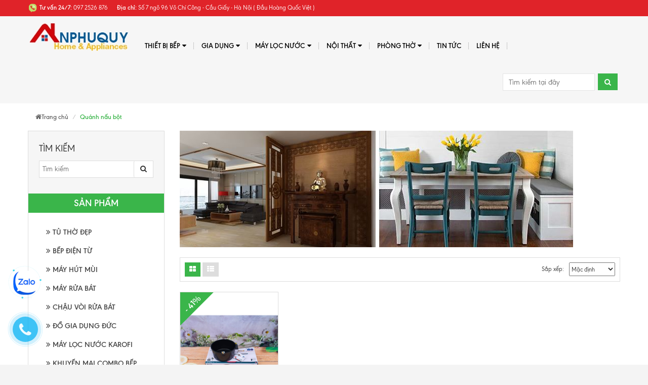

--- FILE ---
content_type: text/html; charset=utf-8
request_url: https://www.anphuquy.vn/quanh-nau-bot
body_size: 13820
content:
<!DOCTYPE html>
<html lang="vi">
	<head> 
		<meta name="google-site-verification" content="DRuifBLI4a_ZfnX7VU_CzRHmHSd__1Rbl3R2_heoYBI" />
		<meta name="google-site-verification" content="Rx4VIIFzG2e_ixxwvcaYjmkR5GS-XQqFeBk6ybeAlWg" />
		<meta http-equiv="Content-Type" content="text/html; charset=utf-8" />
		<meta http-equiv="x-ua-compatible" content="ie=edge">
		<meta name="viewport" content="width=device-width, initial-scale=1, maximum-scale=1">
		<meta name="robots" content="noodp,index,follow">
		<meta name="keywords" content="">
		<title>
			Quánh nấu bột
		</title>

		
		<meta name="description" content="">
		
		

	<meta property="og:type" content="website">
	<meta property="og:title" content="Quánh nấu bột">
	<meta property="og:image" content="http://bizweb.dktcdn.net/100/272/550/themes/609108/assets/logo.png?1745656821768">
	<meta property="og:image:secure_url" content="https://bizweb.dktcdn.net/100/272/550/themes/609108/assets/logo.png?1745656821768">

<meta property="og:description" content="">
<meta property="og:url" content="https://www.anphuquy.vn/quanh-nau-bot">
<meta property="og:site_name" content="anphuquy.vn">
		<!-- Favicon -->
		<link rel="shortcut icon" href="//bizweb.dktcdn.net/100/272/550/themes/609108/assets/favicon.png?1745656821768" type="image/x-icon">

		<link href="//bizweb.dktcdn.net/100/272/550/themes/609108/assets/bootstrap.min.css?1745656821768" rel="stylesheet" type="text/css" media="all" />
		<link href="//bizweb.dktcdn.net/100/272/550/themes/609108/assets/font-awesome.css?1745656821768" rel="stylesheet" type="text/css" media="all" />
		<link href="//bizweb.dktcdn.net/100/272/550/themes/609108/assets/jgrowl.css?1745656821768" rel="stylesheet" type="text/css" media="all" />
		<link href="//bizweb.dktcdn.net/100/272/550/themes/609108/assets/owl.carousel.min.css?1745656821768" rel="stylesheet" type="text/css" media="all" />
		<link href="//bizweb.dktcdn.net/100/272/550/themes/609108/assets/style.css?1745656821768" rel="stylesheet" type="text/css" media="all" />
		<link href="//bizweb.dktcdn.net/100/272/550/themes/609108/assets/jquery.fancybox.css?1745656821768" rel="stylesheet" type="text/css" media="all" />
		
		<link href="//bizweb.dktcdn.net/100/272/550/themes/609108/assets/filecss.css?1745656821768" rel="stylesheet" type="text/css" media="all" />
		
		
		<link href="//bizweb.dktcdn.net/100/272/550/themes/609108/assets/iwish.css?1745656821768" rel="stylesheet" type="text/css" media="all" />
		<link href="//bizweb.dktcdn.net/100/272/550/themes/609108/assets/fix.scss.css?1745656821768" rel="stylesheet" type="text/css" media="all" />
		<link href='https://fonts.googleapis.com/css?family=Poppins:400,700,500,600' rel='stylesheet' type='text/css'>
		<script src="//bizweb.dktcdn.net/100/272/550/themes/609108/assets/jquery-1.10.2.min.js?1745656821768" type="text/javascript"></script>
		<script type="text/javascript">
			var tell = '0972526876';
		</script>
		<script>
	var Bizweb = Bizweb || {};
	Bizweb.store = 'charmhouse.mysapo.net';
	Bizweb.id = 272550;
	Bizweb.theme = {"id":609108,"name":"MegaShop","role":"main"};
	Bizweb.template = 'collection';
	if(!Bizweb.fbEventId)  Bizweb.fbEventId = 'xxxxxxxx-xxxx-4xxx-yxxx-xxxxxxxxxxxx'.replace(/[xy]/g, function (c) {
	var r = Math.random() * 16 | 0, v = c == 'x' ? r : (r & 0x3 | 0x8);
				return v.toString(16);
			});		
</script>
<script>
	(function () {
		function asyncLoad() {
			var urls = ["https://newcollectionfilter.sapoapps.vn/genscript/script.js?store=charmhouse.mysapo.net","https://productsrecommend.sapoapps.vn/assets/js/script.js?store=charmhouse.mysapo.net","//promotionpopup.sapoapps.vn/genscript/script.js?store=charmhouse.mysapo.net","//static.zotabox.com/3/0/30323d95b35c9aaee3e96d922d5a6719/widgets.js?store=charmhouse.mysapo.net","//static.zotabox.com/3/0/30323d95b35c9aaee3e96d922d5a6719/widgets.js?store=charmhouse.mysapo.net","//static.zotabox.com/3/0/30323d95b35c9aaee3e96d922d5a6719/widgets.js?store=charmhouse.mysapo.net","//static.zotabox.com/3/0/30323d95b35c9aaee3e96d922d5a6719/widgets.js?store=charmhouse.mysapo.net","//static.zotabox.com/3/0/30323d95b35c9aaee3e96d922d5a6719/widgets.js?store=charmhouse.mysapo.net","//static.zotabox.com/3/0/30323d95b35c9aaee3e96d922d5a6719/widgets.js?store=charmhouse.mysapo.net","//static.zotabox.com/3/0/30323d95b35c9aaee3e96d922d5a6719/widgets.js?store=charmhouse.mysapo.net","https://contactform.sapoapps.vn/ContactForm/ContactFormAsset/ContactFormScript?store=charmhouse.mysapo.net","//static.zotabox.com/3/0/30323d95b35c9aaee3e96d922d5a6719/widgets.js?store=charmhouse.mysapo.net","//static.zotabox.com/3/0/30323d95b35c9aaee3e96d922d5a6719/widgets.js?store=charmhouse.mysapo.net","//static.zotabox.com/3/0/30323d95b35c9aaee3e96d922d5a6719/widgets.js?store=charmhouse.mysapo.net","//static.zotabox.com/3/0/30323d95b35c9aaee3e96d922d5a6719/widgets.js?store=charmhouse.mysapo.net","https://google-shopping.sapoapps.vn/conversion-tracker/global-tag/1064.js?store=charmhouse.mysapo.net","https://google-shopping.sapoapps.vn/conversion-tracker/event-tag/1064.js?store=charmhouse.mysapo.net","//static.zotabox.com/3/0/30323d95b35c9aaee3e96d922d5a6719/widgets.js?store=charmhouse.mysapo.net","//static.zotabox.com/3/0/30323d95b35c9aaee3e96d922d5a6719/widgets.js?store=charmhouse.mysapo.net","//static.zotabox.com/3/0/30323d95b35c9aaee3e96d922d5a6719/widgets.js?store=charmhouse.mysapo.net","//static.zotabox.com/3/0/30323d95b35c9aaee3e96d922d5a6719/widgets.js?store=charmhouse.mysapo.net","//static.zotabox.com/3/0/30323d95b35c9aaee3e96d922d5a6719/widgets.js?store=charmhouse.mysapo.net","https://sp.zalo.me/embed/bizweb/script?oaId=1014525454809541653&welcomeMessage=Rất vui khi được hỗ trợ Quý Khách hàng. Quý khách liên hệ đến số 0972526876 để được hỗ trợ sớm nhất&autoPopup=20&store=charmhouse.mysapo.net","//static.zotabox.com/3/0/30323d95b35c9aaee3e96d922d5a6719/widgets.js?store=charmhouse.mysapo.net","//static.zotabox.com/3/0/30323d95b35c9aaee3e96d922d5a6719/widgets.js?store=charmhouse.mysapo.net","https://google-shopping-v2.sapoapps.vn/api/conversion-tracker/global-tag/2058?store=charmhouse.mysapo.net","https://google-shopping-v2.sapoapps.vn/api/conversion-tracker/event-tag/2058?store=charmhouse.mysapo.net","https://google-shopping-v2.sapoapps.vn/api/conversion-tracker/event-tag-conversion/2058?store=charmhouse.mysapo.net"];
			for (var i = 0; i < urls.length; i++) {
				var s = document.createElement('script');
				s.type = 'text/javascript';
				s.async = true;
				s.src = urls[i];
				var x = document.getElementsByTagName('script')[0];
				x.parentNode.insertBefore(s, x);
			}
		};
		window.attachEvent ? window.attachEvent('onload', asyncLoad) : window.addEventListener('load', asyncLoad, false);
	})();
</script>


<script>
	window.BizwebAnalytics = window.BizwebAnalytics || {};
	window.BizwebAnalytics.meta = window.BizwebAnalytics.meta || {};
	window.BizwebAnalytics.meta.currency = 'VND';
	window.BizwebAnalytics.tracking_url = '/s';

	var meta = {};
	
	
	for (var attr in meta) {
	window.BizwebAnalytics.meta[attr] = meta[attr];
	}
</script>

	
		<script src="/dist/js/stats.min.js?v=96f2ff2"></script>
	



<!-- Global site tag (gtag.js) - Google Analytics -->
<script async src="https://www.googletagmanager.com/gtag/js?id=UA-123601943-1"></script>
<script>
  window.dataLayer = window.dataLayer || [];
  function gtag(){dataLayer.push(arguments);}
  gtag('js', new Date());

  gtag('config', 'UA-123601943-1');
</script>
<script>

	window.enabled_enhanced_ecommerce = true;

</script>




<!--Facebook Pixel Code-->
<script>
	!function(f, b, e, v, n, t, s){
	if (f.fbq) return; n = f.fbq = function(){
	n.callMethod?
	n.callMethod.apply(n, arguments):n.queue.push(arguments)}; if (!f._fbq) f._fbq = n;
	n.push = n; n.loaded = !0; n.version = '2.0'; n.queue =[]; t = b.createElement(e); t.async = !0;
	t.src = v; s = b.getElementsByTagName(e)[0]; s.parentNode.insertBefore(t, s)}
	(window,
	document,'script','https://connect.facebook.net/en_US/fbevents.js');
	fbq('init', '1511331192288227', {} , {'agent': 'plsapo'}); // Insert your pixel ID here.
	fbq('track', 'PageView',{},{ eventID: Bizweb.fbEventId });
	
</script>
<noscript>
	<img height='1' width='1' style='display:none' src='https://www.facebook.com/tr?id=1511331192288227&ev=PageView&noscript=1' />
</noscript>
<!--DO NOT MODIFY-->
<!--End Facebook Pixel Code-->



<script>
	var eventsListenerScript = document.createElement('script');
	eventsListenerScript.async = true;
	
	eventsListenerScript.src = "/dist/js/store_events_listener.min.js?v=1b795e9";
	
	document.getElementsByTagName('head')[0].appendChild(eventsListenerScript);
</script>






		<link href="//bizweb.dktcdn.net/100/272/550/themes/609108/assets/cf-stylesheet.css?1745656821768" rel="stylesheet" type="text/css" media="all" />
	</head>
	<body class=" template-collection" id="quanh-nau-bot">
		<div class="page-container">
			<div class="top-bar">
	<div class="container">
		<div class="row">
			<div class="col-xs-8 col-sm-8 hidden-xs">
				
				<div class="hotline_top">
					<img src="//bizweb.dktcdn.net/100/272/550/themes/609108/assets/icondienthoai.png?1745656821768" alt="anphuquy.vn"/>
					<b style="color:#fff;" class="">Tư vấn 24/7:</b>
					<a href="tel:097 2526 876" style="">
						<span>097 2526 876</span>
					</a>
				</div>
				
				<p class="diachi_header"><span>Địa chỉ:</span> Số 7 ngõ 96 Võ Chí Công - Cầu Giấy - Hà Nội ( Đầu Hoàng Quốc Việt )</p>
			</div>
		
	<!--

			<div class="col-xs-12 col-sm-4 text-right">
				
<a class="iWishView" href="javascript:;" data-customer-id="0">Danh sách mong muốn</a>

				<div class="dropdown boxtaikhoan">
					<a href="#" class="dropdown-toggle" data-toggle="dropdown">
						<i class="fa fa-user" aria-hidden="true"></i> Tài khoản <i class="fa fa-angle-down" aria-hidden="true"></i></a>
					<ul class="dropdown-menu">
						
						<li><a href="/account/login" id="customer_login_link">Đăng nhập</a></li>
						
						<li> <a href="/account/register" id="customer_register_link">Đăng ký</a></li>
						
						
					</ul>
				</div>
				<div class="mini-cart dropdown box-cart cart hidden-xs">
					<a href="/cart" class="dropdown-toggle basket" data-toggle="dropdown" data-hover="dropdown">
						<img src="//bizweb.dktcdn.net/100/272/550/themes/609108/assets/icon_minicart.png?1745656821768" alt="anphuquy.vn"/> Giỏ hàng
						<span class="cart-total">0</span>
					</a>
					<div class="top-cart-content arrow_box cart-info dropdown-menu" id="cart-info">
					</div>
				</div>
			</div>
			
			-->
		</div>
	</div>
</div>

<nav class="navbar menumain visible-xs mobile-menu">
	<div class="logo">
		<a title="anphuquy.vn" href="/" class="navbar-brand">
			
			<img alt="anphuquy.vn" src="//bizweb.dktcdn.net/100/272/550/themes/609108/assets/logo.png?1745656821768">
			
		</a>
	</div>
	<div class="navbar-header">
		<button type="button" class="navbar-toggle" data-toggle="collapse" data-target=".navbar-collapse">
			<span class="sr-only">Menu</span>
			<span class="icon-bar"></span>
			<span class="icon-bar"></span>
			<span class="icon-bar"></span>
		</button>
		<div class="mini-cart dropdown box-cart cart" style="float: right;margin-top: 10px;margin-right: 15px;">
			<a href="/cart" class="basket">
				<img src="//bizweb.dktcdn.net/100/272/550/themes/609108/assets/icon_minicart.png?1745656821768" alt="anphuquy.vn"/>
				<span class="cart-total">0</span>
			</a>
		</div>
	</div>

	<div class="navbar-collapse collapse navbar-left">
		<ul class="nav navbar-nav list-collections list-cate-banner">
			
			
			<li class="menu_lv1 item-sub-cat">
				<a href="javascript:void(0);">
					Thiết bị bếp<i class="fa fa-angle-down pull-right"></i>
				</a>
				<ul style="display:none">
					
					<li><a href="/bep-tu">Bếp điện từ</a></li>
					
					<li><a href="/hut-mui">Hút mùi</a></li>
					
					<li><a href="/may-rua-bat">Máy rửa bát</a></li>
					
					<li><a href="/chau-voi-rua-bat-1">Chậu - Vòi rửa bát</a></li>
					
					<li><a href="/lo-nuong-lo-vi-song">Lò nướng - Lò vi sóng</a></li>
					
					<li><a href="/may-giat-may-say">Máy giặt - Máy sấy</a></li>
					
					<li><a href="/tu-ruou">Tủ rượu</a></li>
					
					<li><a href="/tu-lanh">Tủ lạnh</a></li>
					
					<li><a href="/may-say-bat">Máy sấy bát</a></li>
					
					<li><a href="/combo-gia-soc">Khuyến mại combo bếp</a></li>
					
				</ul>
			</li>
			
			
			
			<li class="menu_lv1 item-sub-cat">
				<a href="javascript:void(0);">
					Gia dụng<i class="fa fa-angle-down pull-right"></i>
				</a>
				<ul style="display:none">
					
					<li><a href="/vien-rua-chen-cho-may-rua-bat">Viên rửa bát</a></li>
					
					<li><a href="/gia-dung-thong-minh">Gia dụng Đức</a></li>
					
					<li><a href="/bo-noi-tu">Bộ nồi- Chảo từ</a></li>
					
					<li><a href="/quat-tran-den">Quạt trần đèn</a></li>
					
					<li><a href="/noi-chien-khong-dau">Nồi chiên khồng dầu</a></li>
					
					<li><a href="/may-suoi-quat-suoi">Thiết bị massage chăm sóc sức khỏe</a></li>
					
					<li><a href="/noi-com-dien-cuckoo-han-quoc">Nồi cơm điện Cuckoo</a></li>
					
					<li><a href="/cay-nuoc-nong-lanh">Cây nước nóng lạnh</a></li>
					
					<li><a href="/binh-nong-lanh-ariston">Bình nóng lạnh ariston</a></li>
					
					<li><a href="/noi-com-dien-noi-u">Nồi cơm điện, nồi ủ</a></li>
					
					<li><a href="/robot-hut-bui-lau-nha">Robot hút bụi lau nhà</a></li>
					
				</ul>
			</li>
			
			
			
			<li class="menu_lv1 item-sub-cat">
				<a href="javascript:void(0);">
					Máy lọc nước<i class="fa fa-angle-down pull-right"></i>
				</a>
				<ul style="display:none">
					
					<li><a href="/may-loc-nuoc-karofi-1">Máy lọc nước Karofi</a></li>
					
					<li><a href="/may-loc-nuoc-geyser-1">Máy lọc nước Geyser</a></li>
					
					<li><a href="/may-loc-nuoc-ao-smith-1">Máy lọc nước Ao smith</a></li>
					
					<li><a href="/may-loc-nuoc-aber">Máy lọc nước điện giải ion kiềm</a></li>
					
					<li><a href="/phu-kien-may-loc-nuoc">Phụ kiện máy lọc nước</a></li>
					
				</ul>
			</li>
			
			
			
			<li class="menu_lv1 item-sub-cat">
				<a href="javascript:void(0);">
					Nội thất<i class="fa fa-angle-down pull-right"></i>
				</a>
				<ul style="display:none">
					
					<li><a href="/thiet-ke-noi-that-1">Thiết kế nội thất</a></li>
					
					<li><a href="/phong-khach">Phòng khách</a></li>
					
					<li><a href="https://www.anphuquy.vn/phong-bep">Phòng bếp</a></li>
					
					<li><a href="/phong-ngu">Phòng ngủ</a></li>
					
					<li><a href="/phong-tre-em">Phòng trẻ em</a></li>
					
					<li><a href="/ghe-sofa">Sofa</a></li>
					
					<li><a href="/noi-that-van-phong">Nội thất văn phòng</a></li>
					
					<li><a href="/bo-ban-ghe-an-ban-san">Sản phẩm bán sẵn</a></li>
					
					<li><a href="/hoan-thien-xay-dung">Hoàn thiện xây dựng</a></li>
					
					<li><a href="/hoan-thien-noi-that">Hoàn thiện nội thất</a></li>
					
				</ul>
			</li>
			
			
			
			<li class="menu_lv1 item-sub-cat">
				<a href="javascript:void(0);">
					PHÒNG THỜ<i class="fa fa-angle-down pull-right"></i>
				</a>
				<ul style="display:none">
					
					<li><a href="/tu-tho-1">Tủ thờ</a></li>
					
					<li><a href="/do-tho">Đồ thờ</a></li>
					
					<li><a href="/tram-huong">Trầm hương</a></li>
					
					<li><a href="/ban-tho">Bàn thờ</a></li>
					
					<li><a href="/tam-son-de-dat-bat-huong">Tam sơn ( Đế đặt bát hương)</a></li>
					
					<li><a href="/don-phong-tho">Đôn phòng thờ</a></li>
					
				</ul>
			</li>
			
			
			
			<li class="menu_lv1 item-sub-cat"><a href="/tin-tuc">
				Tin tức</a>
			</li>
			
			
			
			<li class="menu_lv1 item-sub-cat"><a href="/lien-he">
				Liên hệ</a>
			</li>
			
			
		</ul>
	</div>

	<form action="/search" method="get" class="navbar-form navbar-search navbar-right hidden-md hidden-lg hidden-sm" id="search_mini_form" >
		<input  id="search" name="query" placeholder="Tìm kiếm" class="search-query" maxlength="128" type="text">
		<button type="submit" class="btn icon-search"><i class="fa fa-search" aria-hidden="true"></i></button>
	</form>
	
	
</nav>
<div class="header hidden-xs">
	<div class=" container">
		<nav class="navbar menumain">
			<div class="navbar-header">
				<button type="button" class="navbar-toggle" data-toggle="collapse" data-target=".navbar-collapse">
					<span class="sr-only">Menu</span>
					<span class="icon-bar"></span>
					<span class="icon-bar"></span>
					<span class="icon-bar"></span>
				</button>
				
					<div class="h2 site-header__logo" itemscope itemtype="http://schema.org/Organization">
						
						<a href="/" class="logo-header">
							
							<img alt="anphuquy.vn" src="//bizweb.dktcdn.net/thumb/medium/100/272/550/themes/609108/assets/logo.png?1745656821768">
									
						</a>
						
					</div>
				
			</div>
			<div class="navbar-collapse collapse navbar-left">
				<ul class="nav navbar-nav">
					
					
					<li class="dropdown "><a href="/thiet-bi-bep">Thiết bị bếp <i class="fa fa-caret-down pull-right" aria-hidden="true"></i></a>
						<ul class="dropdown-menu sub1">
							<div class="col-xs-12 col-sm-12">
								<div class="row">
									
									
									<li class=" col-xs-12 col-sm-4">
										<a href="/bep-tu">Bếp điện từ</a>
										<ul class="sub2">
											
											<li >
												<a href="/bep-tu-don">Bếp điên từ đơn</a>
											</li>
											
											<li >
												<a href="/bep-tu-doi">Bếp điện từ đôi</a>
											</li>
											
											<li >
												<a href="/bep-tu-ba">Bếp điện từ ba</a>
											</li>
											
											<li >
												<a href="/bep-tu-bon">Bếp điện từ bốn</a>
											</li>
											
											<li >
												<a href="/bep-ket-hop-lo-nuong">Bếp liền lò</a>
											</li>
											
										</ul>
									</li>
									
									
									
									<li class=" col-xs-12 col-sm-4">
										<a href="/hut-mui">Hút mùi</a>
										<ul class="sub2">
											
											<li >
												<a href="/hut-mui-treo-tuong">Máy hút mùi treo tường</a>
											</li>
											
											<li >
												<a href="/hut-mui-kinh-vat">Máy hút mùi kính vát</a>
											</li>
											
											<li >
												<a href="/hut-mui-am-tu">Máy hút mùi âm tủ</a>
											</li>
											
											<li >
												<a href="/hut-mui-dao">Máy hút mùi đảo</a>
											</li>
											
											<li >
												<a href="/hut-mui-am-ban">Máy hút mùi âm bàn</a>
											</li>
											
										</ul>
									</li>
									
									
									
									<li class=" col-xs-12 col-sm-4">
										<a href="/may-rua-bat">Máy rửa bát</a>
										<ul class="sub2">
											
											<li >
												<a href="/may-rua-bat-bat-6-8-bo">Máy rửa bát 8 bộ</a>
											</li>
											
											<li >
												<a href="/may-rua-bat-doc-lap">Máy rửa bát độc lập</a>
											</li>
											
											<li >
												<a href="/may-rua-bat-ban-am">Máy rửa bát bán âm</a>
											</li>
											
											<li >
												<a href="/may-rua-bat-am-toan-phan">Máy rửa bát âm tủ</a>
											</li>
											
											<li >
												<a href="/may-rua-bat-6-bo">Máy rửa bát 6 bộ</a>
											</li>
											
										</ul>
									</li>
									
									
									
									<li class=" col-xs-12 col-sm-4">
										<a href="/chau-voi-rua-bat-1">Chậu - Vòi rửa bát</a>
										<ul class="sub2">
											
											<li >
												<a href="/chau-inox">Chậu rửa bát inox</a>
											</li>
											
											<li >
												<a href="/voi-inox">Vòi rửa bát inox</a>
											</li>
											
											<li >
												<a href="/chau-da">Chậu rửa đá</a>
											</li>
											
											<li >
												<a href="/voi-da">Vòi đá</a>
											</li>
											
											<li >
												<a href="/chau-rua-bat-1-ho">Chậu rửa bát 1 hố</a>
											</li>
											
										</ul>
									</li>
									
									
									
									<li class=" col-xs-12 col-sm-4">
										<a href="/lo-nuong-lo-vi-song">Lò nướng - Lò vi sóng</a>
										<ul class="sub2">
											
											<li >
												<a href="/lo-vi-song-1">Lò nướng kết hợp vi sóng</a>
											</li>
											
											<li >
												<a href="/">Lò nướng kết hợp hấp</a>
											</li>
											
											<li >
												<a href="/lo-nuong-1">Lò nướng</a>
											</li>
											
											<li >
												<a href="/lo-vi-song-1">Lò vi sóng</a>
											</li>
											
										</ul>
									</li>
									
									
									
									<li class=" col-xs-12 col-sm-4">
										<a href="/may-giat-may-say">Máy giặt - Máy sấy</a>
									</li>
									
									
									
									<li class=" col-xs-12 col-sm-4">
										<a href="/tu-ruou">Tủ rượu</a>
										<ul class="sub2">
											
										</ul>
									</li>
									
									
									
									<li class=" col-xs-12 col-sm-4">
										<a href="/tu-lanh">Tủ lạnh</a>
										<ul class="sub2">
											
										</ul>
									</li>
									
									
									
									<li class=" col-xs-12 col-sm-4">
										<a href="/may-say-bat">Máy sấy bát</a>
										<ul class="sub2">
											
										</ul>
									</li>
									
									
									
									<li class=" col-xs-12 col-sm-4">
										<a href="/combo-gia-soc">Khuyến mại combo bếp</a>
									</li>
									
									
								</div>
							</div>
							
							<div class="clearfix"></div>

						</ul>
					</li>
					
					
					
					<li class="dropdown "><a href="/gia-dung">Gia dụng <i class="fa fa-caret-down pull-right" aria-hidden="true"></i></a>
						<ul class="dropdown-menu sub1">
							<div class="col-xs-12 col-sm-12">
								<div class="row">
									
									
									<li class=" col-xs-12 col-sm-4">
										<a href="/vien-rua-chen-cho-may-rua-bat">Viên rửa bát</a>
									</li>
									
									
									
									<li class=" col-xs-12 col-sm-4">
										<a href="/gia-dung-thong-minh">Gia dụng Đức</a>
									</li>
									
									
									
									<li class=" col-xs-12 col-sm-4">
										<a href="/bo-noi-tu">Bộ nồi- Chảo từ</a>
										<ul class="sub2">
											
										</ul>
									</li>
									
									
									
									<li class=" col-xs-12 col-sm-4">
										<a href="/quat-tran-den">Quạt trần đèn</a>
									</li>
									
									
									
									<li class=" col-xs-12 col-sm-4">
										<a href="/noi-chien-khong-dau">Nồi chiên khồng dầu</a>
										<ul class="sub2">
											
										</ul>
									</li>
									
									
									
									<li class=" col-xs-12 col-sm-4">
										<a href="/may-suoi-quat-suoi">Thiết bị massage chăm sóc sức khỏe</a>
									</li>
									
									
									
									<li class=" col-xs-12 col-sm-4">
										<a href="/noi-com-dien-cuckoo-han-quoc">Nồi cơm điện Cuckoo</a>
									</li>
									
									
									
									<li class=" col-xs-12 col-sm-4">
										<a href="/cay-nuoc-nong-lanh">Cây nước nóng lạnh</a>
									</li>
									
									
									
									<li class=" col-xs-12 col-sm-4">
										<a href="/binh-nong-lanh-ariston">Bình nóng lạnh ariston</a>
									</li>
									
									
									
									<li class=" col-xs-12 col-sm-4">
										<a href="/noi-com-dien-noi-u">Nồi cơm điện, nồi ủ</a>
									</li>
									
									
									
									<li class=" col-xs-12 col-sm-4">
										<a href="/robot-hut-bui-lau-nha">Robot hút bụi lau nhà</a>
									</li>
									
									
								</div>
							</div>
							
							<div class="clearfix"></div>

						</ul>
					</li>
					
					
					
					<li class="dropdown "><a href="/may-loc-nuoc">Máy lọc nước <i class="fa fa-caret-down pull-right" aria-hidden="true"></i></a>
						<ul class="dropdown-menu sub1">
							<div class="col-xs-12 col-sm-12">
								<div class="row">
									
									
									<li class=" col-xs-12 col-sm-4">
										<a href="/may-loc-nuoc-karofi-1">Máy lọc nước Karofi</a>
									</li>
									
									
									
									<li class=" col-xs-12 col-sm-4">
										<a href="/may-loc-nuoc-geyser-1">Máy lọc nước Geyser</a>
									</li>
									
									
									
									<li class=" col-xs-12 col-sm-4">
										<a href="/may-loc-nuoc-ao-smith-1">Máy lọc nước Ao smith</a>
									</li>
									
									
									
									<li class=" col-xs-12 col-sm-4">
										<a href="/may-loc-nuoc-aber">Máy lọc nước điện giải ion kiềm</a>
									</li>
									
									
									
									<li class=" col-xs-12 col-sm-4">
										<a href="/phu-kien-may-loc-nuoc">Phụ kiện máy lọc nước</a>
									</li>
									
									
								</div>
							</div>
							
							<div class="clearfix"></div>

						</ul>
					</li>
					
					
					
					<li class="dropdown "><a href="https://www.anphuquy.vn/phong-bep">Nội thất <i class="fa fa-caret-down pull-right" aria-hidden="true"></i></a>
						<ul class="dropdown-menu sub1">
							<div class="col-xs-12 col-sm-12">
								<div class="row">
									
									
									<li class=" col-xs-12 col-sm-4">
										<a href="/thiet-ke-noi-that-1">Thiết kế nội thất</a>
										<ul class="sub2">
											
										</ul>
									</li>
									
									
									
									<li class=" col-xs-12 col-sm-4">
										<a href="/phong-khach">Phòng khách</a>
									</li>
									
									
									
									<li class=" col-xs-12 col-sm-4">
										<a href="https://www.anphuquy.vn/phong-bep">Phòng bếp</a>
									</li>
									
									
									
									<li class=" col-xs-12 col-sm-4">
										<a href="/phong-ngu">Phòng ngủ</a>
									</li>
									
									
									
									<li class=" col-xs-12 col-sm-4">
										<a href="/phong-tre-em">Phòng trẻ em</a>
									</li>
									
									
									
									<li class=" col-xs-12 col-sm-4">
										<a href="/ghe-sofa">Sofa</a>
									</li>
									
									
									
									<li class=" col-xs-12 col-sm-4">
										<a href="/noi-that-van-phong">Nội thất văn phòng</a>
									</li>
									
									
									
									<li class=" col-xs-12 col-sm-4">
										<a href="/bo-ban-ghe-an-ban-san">Sản phẩm bán sẵn</a>
										<ul class="sub2">
											
										</ul>
									</li>
									
									
									
									<li class=" col-xs-12 col-sm-4">
										<a href="/hoan-thien-xay-dung">Hoàn thiện xây dựng</a>
									</li>
									
									
									
									<li class=" col-xs-12 col-sm-4">
										<a href="/hoan-thien-noi-that">Hoàn thiện nội thất</a>
									</li>
									
									
								</div>
							</div>
							
							<div class="clearfix"></div>

						</ul>
					</li>
					
					
					
					<li class="dropdown "><a href="/tu-tho">PHÒNG THỜ <i class="fa fa-caret-down pull-right" aria-hidden="true"></i></a>
						<ul class="dropdown-menu sub1">
							<div class="col-xs-12 col-sm-12">
								<div class="row">
									
									
									<li class=" col-xs-12 col-sm-4">
										<a href="/tu-tho-1">Tủ thờ</a>
									</li>
									
									
									
									<li class=" col-xs-12 col-sm-4">
										<a href="/do-tho">Đồ thờ</a>
									</li>
									
									
									
									<li class=" col-xs-12 col-sm-4">
										<a href="/tram-huong">Trầm hương</a>
									</li>
									
									
									
									<li class=" col-xs-12 col-sm-4">
										<a href="/ban-tho">Bàn thờ</a>
									</li>
									
									
									
									<li class=" col-xs-12 col-sm-4">
										<a href="/tam-son-de-dat-bat-huong">Tam sơn ( Đế đặt bát hương)</a>
									</li>
									
									
									
									<li class=" col-xs-12 col-sm-4">
										<a href="/don-phong-tho">Đôn phòng thờ</a>
									</li>
									
									
								</div>
							</div>
							
							<div class="clearfix"></div>

						</ul>
					</li>
					
					
					
					<li ><a href="/tin-tuc">Tin tức</a></li>
					
					
					
					<li ><a href="/lien-he">Liên hệ</a></li>
					
					
				</ul>
			</div><!-- /.navbar-collapse -->
			<form action="/search" method="get" class="navbar-form navbar-search navbar-right hidden-xs" id="search_mini_form" >

				<input  id="search" name="query" placeholder="Tìm kiếm tại đây" class="search-query" maxlength="128" type="text">
				<button type="submit" class="btn icon-search"><i class="fa fa-search" aria-hidden="true"></i></button>
			</form>


		</nav>
	</div>
</div>
<script>
	$(document).ready(function(){
		$(window).scroll(function(){
			if($(this).scrollTop() > 150){
				$('.header').addClass('fixmenu');
			} else{
				$('.header').removeClass('fixmenu');
			}
		})
	})
</script>
<style>
	nav.navbar.menumain.visible-xs.mobile-menu {
		margin: 0;
		padding: 11px 0;
	}
	nav.navbar.menumain.visible-xs.mobile-menu .navbar-toggle {
		margin: 5px 15px;
		border-radius: 0;
		border: 0;
		background: rgba(255, 255, 255, 0.48);
		float:left;
	}
	nav.navbar.menumain.visible-xs.mobile-menu .navbar-toggle span {
		background: #3ab54a;
	}
</style>
			<section style="background:#fff">
	<div class="container">
		<div class="breadcrumbs">
			<ul class="breadcrumb" itemscope itemtype="http://data-vocabulary.org/Breadcrumb">
				<li><a itemprop="url" href="/"><i class="fa fa-home" aria-hidden="true"></i><span itemprop="title">Trang chủ</span></a> <span class="divider"></span></li>
				
					
				<li><span itemprop="title">Quánh nấu bột</span></li>
					
				
			</ul>
		</div>
	</div>
</section>
<h1 class="hidden">Quánh nấu bột</h1>
<div class="page_collection">
	<div class="container">
		<div class="row">
			<div class="col-xs-12 col-sm-4 col-md-3">
	<div class=" left-menu">
		<div class="box-search-inner">
			<p>Tìm kiếm</p>
			<form action="/search" method="get" class="navbar-form navbar-search" role="search">
				<input type="text" name="query" placeholder="Tìm kiếm" class="search-query-inner">
				<button type="submit" class="btn icon-search-inner"><i class="fa fa-search" aria-hidden="true"></i></button>
			</form>
		</div>
		<div class="box-colection">
			<div class="title-collection-menu-l">SẢN PHẨM</div>
			<ul class="list-collections list-cate-banner list-index">
				
				
				<li class="menu_lv1 item-sub-cat"><a href="/tu-tho-1"><i class="fa fa-angle-double-right" aria-hidden="true"></i> TỦ THỜ ĐẸP</a></li>
				
				
				
				<li class="menu_lv1 item-sub-cat">
					<a href="/bep-tu">
						<i class="fa fa-angle-double-right" aria-hidden="true"></i> BẾP ĐIỆN TỪ
					</a>
					<ul style="display:none">
						
						<li><a href="/bep-tu-don">Bếp điên từ đơn</a></li>
						
						<li><a href="/bep-tu-doi">Bếp điện từ đôi</a></li>
						
						<li><a href="/bep-tu-ba">Bếp điện từ ba</a></li>
						
						<li><a href="/bep-tu-bon">Bếp điện từ bốn</a></li>
						
						<li><a href="/bep-ket-hop-lo-nuong">Bếp liền lò</a></li>
						
					</ul>
				</li>
				
				
				
				<li class="menu_lv1 item-sub-cat"><a href="/hut-mui"><i class="fa fa-angle-double-right" aria-hidden="true"></i> MÁY HÚT MÙI</a></li>
				
				
				
				<li class="menu_lv1 item-sub-cat">
					<a href="/may-rua-bat">
						<i class="fa fa-angle-double-right" aria-hidden="true"></i> MÁY RỬA BÁT
					</a>
					<ul style="display:none">
						
						<li><a href="/may-rua-bat-bat-6-8-bo">Máy rửa bát 8 bộ</a></li>
						
						<li><a href="/may-rua-bat-doc-lap">Máy rửa bát độc lập</a></li>
						
						<li><a href="/may-rua-bat-ban-am">Máy rửa bát bán âm</a></li>
						
						<li><a href="/may-rua-bat-am-toan-phan">Máy rửa bát âm tủ</a></li>
						
						<li><a href="/may-rua-bat-6-bo">Máy rửa bát 6 bộ</a></li>
						
					</ul>
				</li>
				
				
				
				<li class="menu_lv1 item-sub-cat">
					<a href="/chau-voi">
						<i class="fa fa-angle-double-right" aria-hidden="true"></i> CHẬU VÒI RỬA BÁT
					</a>
					<ul style="display:none">
						
						<li><a href="/chau-inox">Chậu rửa bát inox</a></li>
						
						<li><a href="/voi-inox">Vòi rửa bát inox</a></li>
						
						<li><a href="/chau-da">Chậu rửa đá</a></li>
						
						<li><a href="/voi-da">Vòi đá</a></li>
						
						<li><a href="/chau-rua-bat-1-ho">Chậu rửa bát 1 hố</a></li>
						
					</ul>
				</li>
				
				
				
				<li class="menu_lv1 item-sub-cat"><a href="/"><i class="fa fa-angle-double-right" aria-hidden="true"></i> ĐỒ GIA DỤNG ĐỨC</a></li>
				
				
				
				<li class="menu_lv1 item-sub-cat"><a href="/may-loc-nuoc"><i class="fa fa-angle-double-right" aria-hidden="true"></i> MÁY LỌC NƯỚC KAROFI</a></li>
				
				
				
				<li class="menu_lv1 item-sub-cat"><a href="/combo-gia-soc"><i class="fa fa-angle-double-right" aria-hidden="true"></i> KHUYẾN MẠI COMBO BẾP</a></li>
				
				
				
				<li class="menu_lv1 item-sub-cat"><a href="/vien-rua-chen-cho-may-rua-bat"><i class="fa fa-angle-double-right" aria-hidden="true"></i> VIÊN RỬA CHO MÁY RỬA BÁT</a></li>
				
				
			</ul>
		</div>
	</div>
	
	<div class="banner">
		<a href="#"><img alt="anphuquy.vn" src="//bizweb.dktcdn.net/thumb/large/100/272/550/themes/609108/assets/left-home-img-1.jpg?1745656821768"></a>
	</div>
	
	
	<div class="banner">
		<a href="#"><img alt="anphuquy.vn" src="//bizweb.dktcdn.net/thumb/large/100/272/550/themes/609108/assets/left-home-img-2.jpg?1745656821768"></a>
	</div>
	
	
	<div class="banner">
		<a href="#"><img alt="anphuquy.vn" src="//bizweb.dktcdn.net/thumb/large/100/272/550/themes/609108/assets/left-home-img-3.jpg?1745656821768"></a>
	</div>
	
</div>
			<div class="col-xs-12 col-sm-8 col-md-9">
				<div class="bannercollection">
					<img src="//bizweb.dktcdn.net/100/272/550/themes/609108/assets/img_collection.jpg?1745656821768" alt="Quánh nấu bột"/>
				</div>
			
				
				<!--Sắp xếp-->
<div class="toolbar">
	<div class="row">
		<div class="col-xs-4 col-sm-6">
			<div class="sorter">
				<div class="view-mode"> 
					<a href="?view=grid" title="Danh sách" class="button button-grid "><i class="fa fa-th-large" aria-hidden="true"></i></a>
					<a href="?view=list" title="Danh sách" class="button button-list "><i class="fa fa-th-list" aria-hidden="true"></i></a>
				</div>
			</div>
		</div>
		<div class="col-xs-8 col-sm-6 text-right">
			<div id="sort-by">
							<label class="left">Sắp xếp: </label>
							<select  id="soft_by" class="coll-soft-by">
								<option value="default">Mặc định</option>
								<option value="price-asc">Giá tăng dần</option>
								<option value="price-desc">Giá giảm dần</option>
								<option value="alpha-asc">Từ A-Z</option>
								<option value="alpha-desc">Từ Z-a</option>
								<option value="created-asc">Mới đến cũ</option>
								<option value="created-desc">Cũ đến mới</option>
							</select>
							<script>
								Bizweb.queryParams = {};
								if (location.search.length) {
									for (var aKeyValue, i = 0, aCouples = location.search.substr(1).split('&'); i < aCouples.length; i++) {
										aKeyValue = aCouples[i].split('=');
										if (aKeyValue.length > 1) {
											Bizweb.queryParams[decodeURIComponent(aKeyValue[0])] = decodeURIComponent(aKeyValue[1]);
										}
									}
								}

								$(function() {
									$('#soft_by')
									// select the current sort order
										.val('default')
										.bind('change', function() {
										Bizweb.queryParams.sortby = jQuery(this).val();
										location.search = jQuery.param(Bizweb.queryParams).replace(/\+/g, '%20');
									});
								});
							</script>
						</div>
		</div>
	</div>
</div>
<script src="//bizweb.dktcdn.net/100/272/550/themes/609108/assets/global.js?1745656821768" type="text/javascript"></script>
<script src="//bizweb.dktcdn.net/assets/themes_support/common.js" type="text/javascript"></script>
<script src="//bizweb.dktcdn.net/assets/themes_support/bizweb-api.js" type="text/javascript"></script>
<script src="//bizweb.dktcdn.net/assets/themes_support/customer.js" type="text/javascript"></script>

<style>
	a.button.button-grid {background: #3ab54a !important;}
</style>

				<div class="row product-thumb small">
					
					<div class="col-xs-12 col-sm-4 col-md-3 item_cl">
						





<div class="item">
	<div class="item-inner transition">
		
		
		
		
		<span class="label label-sale">- 41% </span>
		
		<div class="image">
			<a class="lt-image" href="/quanh-nau-bot-chong-dinh-elo-premium-16-cm" target="_self" title="Quánh nấu bôt chống dính Elo Premium 16 cm">
				
				
				
				
				<img src="//bizweb.dktcdn.net/thumb/medium/100/272/550/products/quanh-elo.png?v=1546588549867" srcset="//bizweb.dktcdn.net/thumb/medium/100/272/550/products/quanh-elo.png?v=1546588549867 1x,//bizweb.dktcdn.net/thumb/large/100/272/550/products/quanh-elo.png?v=1546588549867 2x" class="img-1" alt="Quánh nấu bôt chống dính Elo Premium 16 cm">
				
				
			</a>
			<div class="button-group">
				<form action="/cart/add" method="post"  enctype="multipart/form-data" id="add-to-cart-form">
											<input type="hidden" name="VariantId" value="22519889" /> 
						<button type="submit" class="button btn-cart btn-add-to-cart btn_cart_qv" data-toggle="tooltip" title="Thêm vào giỏ hàng">
							<span><i class="fa fa-shopping-cart" aria-hidden="true"></i> Thêm vào giỏ</span>
						</button>

				</form>
			</div> <!-- /.button-group -->
		</div> <!-- /.image -->
		<div class="caption">
			<h4>
				<a href="/quanh-nau-bot-chong-dinh-elo-premium-16-cm" title="Quánh nấu bôt chống dính Elo Premium 16 cm" target="_self">
					Quánh nấu bôt chống dính Elo Premium 16 cm								
				</a>
			</h4>
			<div class="bizweb-product-reviews-badge" data-id="13513223"></div>
			<p class="price">
					
					<span class="price-old">1.500.000₫</span> 
					<span class="price-new">890.000₫</span> 
					

			</p>

		</div>
	</div> <!-- /.item-inner -->

</div> <!-- /.item -->
					</div>
					
				</div>
				
				
			</div>
		</div>
	</div>
</div>
<input id="collection_id" value="1802510" type="hidden"/>
			<link href="//bizweb.dktcdn.net/100/272/550/themes/609108/assets/bpr-products-module.css?1745656821768" rel="stylesheet" type="text/css" media="all" />
<div class="bizweb-product-reviews-module"></div>
			<style>
	.contact-info .shop-name .icon {
		float: left;
		height: 45px;
		width: 35px;
		background: url(//bizweb.dktcdn.net/100/272/550/themes/609108/assets/icon_shop.png?1745656821768) no-repeat 0px 0px/35px;
		margin-right: 9px;
		margin-top: 5px;
	}
</style>
<div class="footermap">
	<div class="so-maps">
		<div class="module google-map">
			<div class="modcontent clearfix"><div class="contact">	
				<iframe src="https://www.google.com/maps/embed?pb=!1m14!1m8!1m3!1d14893.982566302106!2d105.8047141!3d21.0528574!3m2!1i1024!2i768!4f13.1!3m3!1m2!1s0x0%3A0xec12f42fbb1869cf!2zTuG7mWkgdGjhuqV0IEFuIFBow7ogUXXDvSAtIFPhu5EgNywgbmfDtSA5NiBWw7UgQ2jDrSBDw7RuZywgQ-G6p3UgR2nhuqV5LCBIw6AgTuG7mWk!5e0!3m2!1svi!2s!4v1596861421883!5m2!1svi!2s" width="600" height="450" frameborder="0" style="border:0;" allowfullscreen="" aria-hidden="false" tabindex="0"></iframe>
				<div class="contact-info">	
					<div class="shop-name">			
						<div class="icon"> </div>
						<h2>NỘI THẤT AN PHÚ QUÝ</h2>
						<label></label>		
					</div>
					<ul class="address">  
						<li class="clearfix">
							<div class="icon"><i class="fa fa-map-marker"></i></div>
							<p class="text">Số 7 ngõ 96 Võ Chí Công - Cầu Giấy - Hà Nội ( Đầu Hoàng Quốc Việt )</p>
						</li>
						<li class="clearfix">
							<div class="icon"><i class="fa fa-envelope-o"></i></div>
							<p class="text">Phone: <a href="tel:0972526876" style="color: #fff">0972526876</a></p>
						</li>
						<li class="clearfix">
							<div class="icon"><i class="fa fa-phone"></i></div>
							<p class="text">Email: <a href="mailto:" style="color: #fff"></a></p>
						</li>
					</ul>
					
				</div>
				</div>
			</div>
		</div>
	</div>
</div>
<div class="footertop">
	<div class="container">
		<div class="row">
			<div class="col-xs-12 col-sm-6 social-box">
				<span>FOLLOW US</span>
				<ul class="social-block ">
					<li class="facebook"><a class="_blank" href="https://facebook.com/bepanphuquy/" target="_blank"><i class="fa fa-facebook"></i></a></li>
					<li class="twitter"><a class="_blank" href="#" target="_blank"><i class="fa fa-skype"></i></a></li>
					<li class="twitter"><a class="_blank" href="#" target="_blank"><i class="fa fa-twitter"></i></a></li>
					<li class="rss"><a class="_blank" href="#" target="_blank"><i class="fa fa-rss"></i></a></li>
					<li class="google_plus"><a class="_blank" href="#" target="_blank"><i class="fa fa-google-plus"></i></a></li>
					<li class="pinterest"><a class="_blank" href="#" target="_blank"><i class="fa fa-pinterest"></i></a></li>
				</ul>
			</div>
			<div class="col-xs-12 col-sm-6">
				<ul class="list-ft">
					
					<li class="col-xs-6"><a href="/">Trang chủ</a></li>
					
					<li class="col-xs-6"><a href="/collections/all">Sản phẩm</a></li>
					
					<li class="col-xs-6"><a href="/tin-tuc">Tin tức</a></li>
					
					<li class="col-xs-6"><a href="/gioi-thieu">Giới thiệu</a></li>
					
					<li class="col-xs-6"><a href="/lien-he">Liên hệ</a></li>
					
				</ul>
			</div>
		</div>
	</div>
</div>
<div class="footer">
	<div class="container">
		<div class="row">
			<div class="col-xs-12 col-sm-6 col-md-3">
				<h4 class="title-f"></h4>
				<ul class="list-f contact">
					<a href="/"><img src="//bizweb.dktcdn.net/100/272/550/themes/609108/assets/logo-footer.png?1745656821768" /></a>
					<li>
						<i class="fa fa-map-marker" aria-hidden="true"></i>
						Số 7 ngõ 96 Võ Chí Công - Cầu Giấy - Hà Nội ( Đầu Hoàng Quốc Việt )
					</li>
					<li>
						<i class="fa fa-phone" aria-hidden="true"></i>
						<a href="tel:097 2526 876 ">097 2526 876 </a>
					</li>
					<li>
						<i class="fa fa-clock-o" aria-hidden="true"></i>
						8h30 - 12h và 13h30 - 17h30 từ thứ 2 đến thứ 7
					</li>
					<li>
						<i class="fa fa-envelope" aria-hidden="true"></i>
						noithatanphuquy@gmail.com
					</li>
					<li>GPKD: 0106875530 - Ngày cấp: 10/06/2015 - Nơi cấp: Sở kế hoạch và đầu tư TP. Hà Nội</li>
					<li>
						<a href="http://online.gov.vn/HomePage/CustomWebsiteDisplay.aspx?DocId=44942" target="_blank">
							<img src="//bizweb.dktcdn.net/100/272/550/themes/609108/assets/bo_cong_thuong.png?1745656821768" style="max-width:180px;">
						</a>
					</li>
				</ul>
			
			</div>
			<div class="col-xs-12 col-sm-6 col-md-3">
				<h4 class="title-f">Hướng dẫn</h4>
				<ul class="list-f">
					
					<li><a href="/huong-dan">Hướng dẫn mua hàng</a></li>
					
					<li><a href="/huong-dan">Giao nhận và thanh toán</a></li>
					
					<li><a href="/huong-dan">Đổi trả và bảo hành</a></li>
					
					<li><a href="/huong-dan">Hướng dẫn thanh toán</a></li>
					
				</ul>
			</div>

			<div class="col-xs-12 col-sm-6 col-md-3">
				<h4 class="title-f">Chính sách</h4>
				<ul class="list-f">
					
					<li><a href="/chinh-sach-thanh-toan">Chính sách thanh toán</a></li>
					
					<li><a href="/chinh-sach-van-chuyen">Chính sách vận chuyển</a></li>
					
					<li><a href="/chinh-sach-doi-tra">Chính sách đổi trả</a></li>
					
					<li><a href="/chinh-sach-bao-hanh">Chính sách bảo hành</a></li>
					
					<li><a href="/chinh-sach-bao-mat">Chính sách bảo mật</a></li>
					
				</ul>
			</div>
			<div class="col-xs-12 col-sm-6 col-md-3">
				<h4 class="title-f">Facebook</h4>
				<ul class="list-f">
					<div class="fanpage">
						<div id="fb-root"></div>
						<script>(function(d, s, id) {
	var js, fjs = d.getElementsByTagName(s)[0];
	if (d.getElementById(id)) return;
	js = d.createElement(s); js.id = id;
	js.src = "//connect.facebook.net/en_US/sdk.js#xfbml=1&version=v2.7&appId=631942543575730";
	fjs.parentNode.insertBefore(js, fjs);
}(document, 'script', 'facebook-jssdk'));</script>
						<div class="fb-page" data-href="https://www.facebook.com/Anphuquytuthodep"  data-small-header="false" data-adapt-container-width="true" data-hide-cover="false" data-show-facepile="true" fb-xfbml-state="rendered"> 
							<blockquote cite="https://www.facebook.com/Anphuquytuthodep" class="fb-xfbml-parse-ignore">
								<a href="https://www.facebook.com/Anphuquytuthodep">Facebook</a>
							</blockquote>
						</div>
					</div>
				</ul>
			</div>

		</div>
	</div>
	<div class="copy text-center">
		<h6 style="margin: 0;padding-bottom: 20px;padding-top: 5px;">
			<a class="_blank" href="">© Bản quyền thuộc về An Phú Quý</a>
			<a class="_blank" rel="nofollow" href="//www.bizweb.vn/?utm_source=site-khach-hang&utm_campaign=referral_bizweb&utm_medium=footer&utm_content=cung-cap-boi-bizweb"><span class="hidden-5"> | </span>Cung cấp bởi  <a href="javascript:;">Sapo</a>
		</h6>
	</div>
</div>
		</div>
		
<script>
	var iwish_template='collection';
	var iwish_cid=parseInt('0',10);
</script>
<script src="//bizweb.dktcdn.net/100/272/550/themes/609108/assets/iwishheader.js?1745656821768" type="text/javascript"></script>

		<style>
	.cd-container {
		width: 90%;
		max-width: 768px;
		margin: 2em auto;
	}
	.cd-container::after {
		/* clearfix */
		content: '';
		display: table;
		clear: both;
	}
	.cd-top {
		display: inline-block;
		height: 40px;
		width: 40px;
		position: fixed;
		bottom: 40px;
		right: 10px;
		box-shadow: 0 0 10px rgba(0, 0, 0, 0.05);
		/* image replacement properties */
		overflow: hidden;
		text-indent: 100%;
		white-space: nowrap;
		background: rgb(246, 157, 110) url(//bizweb.dktcdn.net/100/272/550/themes/609108/assets/cd-top-arrow.svg?1745656821768) no-repeat center 50%;
		visibility: hidden;
		opacity: 0;
		-webkit-transition: opacity .3s 0s, visibility 0s .3s;
		-moz-transition: opacity .3s 0s, visibility 0s .3s;
		transition: opacity .3s 0s, visibility 0s .3s;
		z-index: 999;
	}
	.cd-top.cd-is-visible, .cd-top.cd-fade-out, .no-touch .cd-top:hover {
		-webkit-transition: opacity .3s 0s, visibility 0s 0s;
		-moz-transition: opacity .3s 0s, visibility 0s 0s;
		transition: opacity .3s 0s, visibility 0s 0s;
	}
	.cd-top.cd-is-visible {
		/* the button becomes visible */
		visibility: visible;
		opacity: 1;
	}
	.cd-top.cd-fade-out {
    opacity: .7;
    z-index: 99999;
}
	.no-touch .cd-top:hover {
		background-color: #e86256;
		opacity: 1;
	}
	@media only screen and (min-width: 768px) {
		.cd-top {
			right: 20px;
			bottom: 20px;
		}
	}
	@media only screen and (min-width: 1024px) {
		.cd-top {
			height: 60px;
			width: 60px;
			right: 30px;
			bottom: 30px;
		}
	}

</style>

<a href="#0" class="cd-top">Top</a>
<script>
	jQuery(document).ready(function($){
		// browser window scroll (in pixels) after which the "back to top" link is shown
		var offset = 300,
			//browser window scroll (in pixels) after which the "back to top" link opacity is reduced
			offset_opacity = 1200,
			//duration of the top scrolling animation (in ms)
			scroll_top_duration = 700,
			//grab the "back to top" link
			$back_to_top = $('.cd-top');

		//hide or show the "back to top" link
		$(window).scroll(function(){
			( $(this).scrollTop() > offset ) ? $back_to_top.addClass('cd-is-visible') : $back_to_top.removeClass('cd-is-visible cd-fade-out');
			if( $(this).scrollTop() > offset_opacity ) { 
				$back_to_top.addClass('cd-fade-out');
			}
		});

		//smooth scroll to top
		$back_to_top.on('click', function(event){
			event.preventDefault();
			$('body,html').animate({
				scrollTop: 0 ,
			}, scroll_top_duration
								  );
		});

	});
</script> <!-- Gem jQuery -->
		<script src="//bizweb.dktcdn.net/assets/themes_support/option-selectors.js" type="text/javascript"></script>
		<script src="//bizweb.dktcdn.net/100/272/550/themes/609108/assets/bootstrap.min.js?1745656821768" type="text/javascript"></script>
<script src="//bizweb.dktcdn.net/100/272/550/themes/609108/assets/api.jquery.js?1745656821768" type="text/javascript"></script>
<script src="//bizweb.dktcdn.net/100/272/550/themes/609108/assets/jquery.easing.1.3.js?1745656821768" type="text/javascript"></script>
<script src="//bizweb.dktcdn.net/100/272/550/themes/609108/assets/ajax-cart.js?1745656821768" type="text/javascript"></script>

<script src="//bizweb.dktcdn.net/100/272/550/themes/609108/assets/jgrowl.js?1745656821768" type="text/javascript"></script>
<script src="//bizweb.dktcdn.net/100/272/550/themes/609108/assets/owl.carousel.js?1745656821768" type="text/javascript"></script>
<script src="//bizweb.dktcdn.net/100/272/550/themes/609108/assets/script.js?1745656821768" type="text/javascript"></script>




<script src="//bizweb.dktcdn.net/100/272/550/themes/609108/assets/jquery.fancybox.js?1745656821768" type="text/javascript"></script>

<script>
	var ProductReviewsAppUtil=ProductReviewsAppUtil || {};
</script>

<style>
	.page-container {
		background: #fff;
	}
</style>


<link rel="stylesheet" href="//bizweb.dktcdn.net/100/272/550/themes/609108/assets/bizweb-cff-quick-view.css?1745656821768">
<link rel="stylesheet" href="//bizweb.dktcdn.net/100/272/550/themes/609108/assets/bizweb-cff-jquery.fancybox.css?1745656821768">
<script type="text/javascript">
	jQuery('<div class="quantity-nav"><div class="quantity-button quantity-up">+</div><div class="quantity-button quantity-down">-</div></div>').insertAfter('.quantity-inner input');
	jQuery('.quantity-inner').each(function() {
		var spinner = jQuery(this),
			input = spinner.find('input[type="number"]'),
			btnUp = spinner.find('.quantity-up'),
			btnDown = spinner.find('.quantity-down'),
			min = input.attr('min'),
			max = input.attr('max');

		btnUp.click(function() {
			var oldValue = parseFloat(input.val());
			if (oldValue >= max) {
				var newVal = oldValue;
			} else {
				var newVal = oldValue + 1;
			}
			spinner.find("input").val(newVal);
			spinner.find("input").trigger("change");
		});

		btnDown.click(function() {
			var oldValue = parseFloat(input.val());
			if (oldValue <= min) {
				var newVal = oldValue;
			} else {
				var newVal = oldValue - 1;
			}
			spinner.find("input").val(newVal);
			spinner.find("input").trigger("change");
		});

	});
  Bizweb.updateCartFromForm = function(cart, cart_summary_id, cart_count_id) {
    if ((typeof cart_summary_id) === 'string') {
      var cart_summary = jQuery('#' + cart_summary_id);
      if (cart_summary.length) {
		  
        cart_summary.empty();
        
        jQuery.each(cart, function(key, value) {
          if (key === 'items') {
            
            if (value.length) {
              jQuery('<ul id="cart-sidebar" class="mini-products-list"></ul>').appendTo(cart_summary);
              var table = jQuery('#' + cart_summary_id + ' ul');

              jQuery.each(value, function(i, item) {
				if(item.image){
					var image = item.image
				}else{
					var image = "//bizweb.dktcdn.net/100/272/550/themes/609108/assets/noimage.jpg?1745656821768"
				}						
                jQuery('<li class="cart_img"><a class="product-imgcart" href="' + item.url + '" ><img src="' + Bizweb.resizeImage(image, "small") + '" width="80"></a><div class="product-details"><p class="product-name"> <a href="' + item.url + '">' + item.name + ' </a> </p><span class="soluong_cart">' + item.quantity + '</span><span class="price_cart">' + Bizweb.formatMoney(item.price, "{{amount_no_decimals_with_comma_separator}}₫") + '</span><a href="javascript:void(0);"  onClick="Bizweb.removeItem(' + item.variant_id + ')" class="fa fa-times">&nbsp;</a> </div><div class="clearfix"></div></li>').appendTo(table);
              });

              jQuery('<div class="top-subtotal">Tổng tiền: <span class="price_total_cart">' + Bizweb.formatMoney(cart.total_price, "{{amount_no_decimals_with_comma_separator}}₫") + '</span></div>').appendTo(cart_summary);
			  
			 jQuery('<div class="actions"><button onClick="window.location.href=\'/checkout\'" class="btn-checkout" type="button"><span>Thanh toán</span></button><button onClick="window.location.href=\'/cart\'" class="view-cart" type="button"><span>Giỏ hàng</span></button>').appendTo(cart_summary);
            }
			  
            else {
              jQuery('<div><br><center>Giỏ hàng của bạn hiện đang trống.</center><br></div>').appendTo(cart_summary);
            }
          }
        });
      }
    }
    if ((typeof cart_count_id) === 'string') {
      if (cart.item_count == 0) { 
        jQuery('#' + cart_count_id).html('0'); 
      }
      else if (cart.item_count == 1) {
        jQuery('#' + cart_count_id).html('1');
      }
        else {
          jQuery('#' + cart_count_id).html(cart.item_count);
        }
    }
    updateCartDesc(cart);
    jQuery('[name=currencies]').change();
  };
  
  function updateCartDesc(data){
    var $cartLinkText = $('.cart-total');    
    switch(data.item_count){
      case 0:
        $cartLinkText.text('0');
        break;
      case 1:
        $cartLinkText.text('1');
        break;
      default:
        $cartLinkText.text(data.item_count);
        break;
    }
  }
  Bizweb.onCartUpdate = function(cart) {
    Bizweb.updateCartFromForm(cart, 'cart-info', 'shopping-cart');
  };
  jQuery(document).ready(function($) {
    Bizweb.getCart(function(cart) {      
      Bizweb.updateCartFromForm(cart, 'cart-info');		
    });
  });
</script>
		
<script src="//bizweb.dktcdn.net/100/272/550/themes/609108/assets/iwish.js?1745656821768" type="text/javascript"></script>

		<div id="biz-qv-showqv" style="display: none !important;">  
 <div >


	<!--START PRODUCT-->
	 <div class="quick-view-container fancyox-view-detail">
	    <div id="biz-qv-left" class="biz-left">
            <div id="biz-qv-sale"  class="biz-qv-sale biz-qv-hidden">Sale</div>
			<!-- START ZOOM IMAGE-->
			 <div class="biz-qv-zoom-container">
                    <div class="zoomWrapper">
					  <div id="biz-qv-zoomcontainer" class='sqa-qv-zoomcontainer'>
                              <!-- Main image  ! DON'T PUT CONTENT HERE! -->     
                      </div>
                       
                    </div>
             </div>
			<!-- END ZOOM IMAGE-->
          
            <!-- START GALLERY-->
            <div id="biz-qv-galleryid" class="biz-qv-gallery" style="position: absolute; bottom: 10px;left: 6%;"> 
              		<!-- Collection of image ! DON'T PUT CONTENT HERE!-->
            </div>	
            <!-- END GALLERY-->
        </div>

		<!--START BUY-->
		<div id ="biz-qv-right" class="biz-right">
          	<!-- -------------------------- -->
			<div id="biz-qv-title" class="name-title" >
					<!-- Title of product ! DON'T PUT CONTENT HERE!-->
			</div>
			<!-- -------------------------- -->
			<div id ="biz-qv-price-container" class="biz-qv-price-container"  >
					<!-- price information of product ! DON'T PUT CONTENT HERE!-->
			</div>
			<!-- -------------------------- -->
			<div id="biz-qv-des" class="biz-qv-row">
					<!-- description of product ! DON'T PUT CONTENT HERE!-->
			</div>
			<!-- -------------------------- -->
			<div class="biz-qv-row">
				<a id="biz-qv-detail"  href="" >  </a>
			</div>
		<!-- ----------------------------------------------------------------------- -->
            <div id='biz-qv-cartform'>
	          <form id="biz-qv-add-item-form"  method="post">     
                <!-- Begin product options ! DON'T PUT CONTENT HERE!-->
                <div class="biz-qv-product-options">
                  <!-- -------------------------- -->
                  <div id="biz-qv-variant-options" class="biz-qv-optionrow">
							<!-- variant options  of product  ! DON'T PUT CONTENT HERE!-->
		          </div>  
                  <!-- -------------------------- -->
                  <div class="biz-qv-optionrow">	    
                    <label>Số lượng</label>
          	        <input id="biz-qv-quantity" min="1" type="number" name="quantity" value="1"  />
                  </div>
				  <!-- -------------------------- -->
                  <div class="biz-qv-optionrow">
                     <p id="biz-qv-unavailable" class="biz-sold-out biz-qv-hidden">Không sẵn có</p>
                     <p id="biz-qv-sold-out" class="biz-sold-out biz-qv-hidden">Hết hàng</p>
                     <input type="submit" class="biz-qv-cartbtn biz-qv-hidden" value="Thêm vào giỏ hàng" />
                     
                  </div>
                  <!-- -------------------------- -->					
									
                </div>
               <!-- End product options -->
            </form>
         </div>

	   </div>
	   <!--END BUY-->
    </div>
	<!--END PRODUCT-->
 </div>
</div>


<div id="bizqv-metadata" 
autoconfig = "yes" 
noimage = "//bizweb.dktcdn.net/100/272/550/themes/609108/assets/cff-qv-no-image.jpg?1745656821768" 
moneyFormat = "{{amount_no_decimals_with_comma_separator}}₫" 
jsondata = "" >
</div>
		<script>
			$(document).ready(function(){
				$(".mobile-menu").find("a").click(function(){
					$(this).next("ul").slideToggle();
				});
			});
		</script>

		
<div class="zalo-fix">
	<div class="rotate"></div>        
	<a class="zalo_btn" href="https://zalo.me/097 2526 876" target="_blank" title="Liên hệ qua Zalo">
		<img src="//bizweb.dktcdn.net/100/272/550/themes/609108/assets/zalo_icon.png?1745656821768" alt="Liên hệ qua Zalo" width="50" />
	</a>
</div>

<a href="tel:097 2526 876" class="suntory-alo-phone suntory-alo-green" id="suntory-alo-phoneIcon">
	<div class="suntory-alo-ph-circle"></div>
	<div class="suntory-alo-ph-circle-fill"></div>
	<div class="suntory-alo-ph-img-circle"><i class="fa fa-phone"></i></div>
</a>

<style>
	@-webkit-keyframes rotate {
		from {-webkit-transform:rotate(0deg);}
		to {  -webkit-transform:rotate(360deg);}
	}

	@-moz-keyframes rotate {
		from {-moz-transform:rotate(0deg);}
		to {  -moz-transform:rotate(360deg);}
	}
	.zalo-fix {
		position: fixed;
		bottom: 130px;
		left: 17px;
		padding: 7.5px;
		top: initial!important;
		z-index: 99;
	}
	.zalo-fix .zalo_btn {
		display: inline-block;
		position: relative;
		z-index: 99;
	}
	.zalo-fix .rotate {
		width: 65px;
		height: 65px;
		background-image: url(//bizweb.dktcdn.net/100/272/550/themes/609108/assets/rotate_img.png?1745656821768);
		background-size: contain;
		cursor: pointer;
		z-index: 99;
		position: absolute;
		top: 0;
		left: 0;
		-webkit-animation-name: rotate;
		-webkit-animation-duration: 4s;
		-webkit-animation-iteration-count: infinite;
		-webkit-animation-timing-function: linear;
		-moz-animation-name: rotate;
		-moz-animation-duration: 4s;
		-moz-animation-iteration-count: infinite;
		-moz-animation-timing-function: linear;
	}
	.suntory-alo-phone {
		background-color: transparent;
		cursor: pointer;
		height: 120px;
		position: fixed;
		left: 0px; bottom: 0px;
		transition: visibility 0.5s ease 0s;
		width: 120px;
		z-index: 200000 !important;
		top: initial!important
	}
	.suntory-alo-ph-circle {
		animation: 1.2s ease-in-out 0s normal none infinite running suntory-alo-circle-anim;
		background-color: transparent;
		border: 2px solid rgba(30, 30, 30, 0.4);
		border-radius: 100%;
		height: 100px;
		left: 0px;
		opacity: 0.1;
		position: absolute;
		top: 0px;
		transform-origin: 50% 50% 0;
		transition: all 0.5s ease 0s;
		width: 100px;
	}
	.suntory-alo-ph-circle-fill {
		animation: 2.3s ease-in-out 0s normal none infinite running suntory-alo-circle-fill-anim;
		border: 2px solid transparent;
		border-radius: 100%;
		height: 70px;
		left: 15px;
		position: absolute;
		top: 15px;
		transform-origin: 50% 50% 0;
		transition: all 0.5s ease 0s;
		width: 70px;
	}
	.suntory-alo-ph-img-circle {
		border: 2px solid transparent;
		border-radius: 100%;
		height: 50px;
		left: 25px;
		opacity: 0.7;
		position: absolute;
		top: 25px;
		transform-origin: 50% 50% 0;
		width: 50px;
		text-align: center;
	}
	.suntory-alo-phone.suntory-alo-hover, .suntory-alo-phone:hover {
		opacity: 1;
	}
	.suntory-alo-phone.suntory-alo-active .suntory-alo-ph-circle {
		animation: 1.1s ease-in-out 0s normal none infinite running suntory-alo-circle-anim !important;
	}
	.suntory-alo-phone.suntory-alo-static .suntory-alo-ph-circle {
		animation: 2.2s ease-in-out 0s normal none infinite running suntory-alo-circle-anim !important;
	}
	.suntory-alo-phone.suntory-alo-hover .suntory-alo-ph-circle, .suntory-alo-phone:hover .suntory-alo-ph-circle {
		border-color: #00aff2;
		opacity: 0.5;
	}
	.suntory-alo-phone.suntory-alo-green.suntory-alo-hover .suntory-alo-ph-circle, .suntory-alo-phone.suntory-alo-green:hover .suntory-alo-ph-circle {
		border-color: #EB278D;
		opacity: 1;
	}
	.suntory-alo-phone.suntory-alo-green .suntory-alo-ph-circle {
		border-color: #bfebfc;
		opacity: 1;
	}
	.suntory-alo-phone.suntory-alo-hover .suntory-alo-ph-circle-fill, .suntory-alo-phone:hover .suntory-alo-ph-circle-fill {
		background-color: rgba(0, 175, 242, 0.9);
	}
	.suntory-alo-phone.suntory-alo-green.suntory-alo-hover .suntory-alo-ph-circle-fill, .suntory-alo-phone.suntory-alo-green:hover .suntory-alo-ph-circle-fill {
		background-color: #EB278D;
	}
	.suntory-alo-phone.suntory-alo-green .suntory-alo-ph-circle-fill {
		background-color: rgba(0, 175, 242, 0.9);
	}
	.suntory-alo-phone.suntory-alo-hover .suntory-alo-ph-img-circle, .suntory-alo-phone:hover .suntory-alo-ph-img-circle {
		background-color: #00aff2;
	}
	.suntory-alo-phone.suntory-alo-green.suntory-alo-hover .suntory-alo-ph-img-circle, .suntory-alo-phone.suntory-alo-green:hover .suntory-alo-ph-img-circle {
		background-color: #EB278D;
	}
	.suntory-alo-phone.suntory-alo-green .suntory-alo-ph-img-circle {
		background-color: #00aff2;
	}
	@keyframes suntory-alo-circle-anim {
		0% {
			opacity: 0.1;
			transform: rotate(0deg) scale(0.5) skew(1deg);
		}
		30% {
			opacity: 0.5;
			transform: rotate(0deg) scale(0.7) skew(1deg);
		}
		100% {
			opacity: 0.6;
			transform: rotate(0deg) scale(1) skew(1deg);
		}
	}
	@keyframes suntory-alo-circle-img-anim {
		0% {
			transform: rotate(0deg) scale(1) skew(1deg);
		}
		10% {
			transform: rotate(-25deg) scale(1) skew(1deg);
		}
		20% {
			transform: rotate(25deg) scale(1) skew(1deg);
		}
		30% {
			transform: rotate(-25deg) scale(1) skew(1deg);
		}
		40% {
			transform: rotate(25deg) scale(1) skew(1deg);
		}
		50% {
			transform: rotate(0deg) scale(1) skew(1deg);
		}
		100% {
			transform: rotate(0deg) scale(1) skew(1deg);
		}
	}
	@keyframes suntory-alo-circle-fill-anim {
		0% {
			opacity: 0.2;
			transform: rotate(0deg) scale(0.7) skew(1deg);
		}
		50% {
			opacity: 0.2;
			transform: rotate(0deg) scale(1) skew(1deg);
		}
		100% {
			opacity: 0.2;
			transform: rotate(0deg) scale(0.7) skew(1deg);
		}
	}
	.suntory-alo-ph-img-circle i {
		animation: 1s ease-in-out 0s normal none infinite running suntory-alo-circle-img-anim;
		font-size: 30px;
		line-height: 50px;
		color: #fff;
	}
	@keyframes suntory-alo-ring-ring {
		0% {
			transform: rotate(0deg) scale(1) skew(1deg);
		}
		10% {
			transform: rotate(-25deg) scale(1) skew(1deg);
		}
		20% {
			transform: rotate(25deg) scale(1) skew(1deg);
		}
		30% {
			transform: rotate(-25deg) scale(1) skew(1deg);
		}
		40% {
			transform: rotate(25deg) scale(1) skew(1deg);
		}
		50% {
			transform: rotate(0deg) scale(1) skew(1deg);
		}
		100% {
			transform: rotate(0deg) scale(1) skew(1deg);
		}
	}

</style>

		<script type="text/javascript">window._sbzq||function(t){t._sbzq=[];var e=t._sbzq;e.push(["_setAccount", "acpzgmvzdeuqerwgwajz"]);var a=document.createElement("script");a.type="text/javascript",a.async=!0,a.src="https://widgetv4.subiz.com/static/js/app.js";var s=document.getElementsByTagName("script")[0];s.parentNode.insertBefore(a,s)}(window);</script> 
	</body>
</html>

--- FILE ---
content_type: application/javascript
request_url: https://bizweb.dktcdn.net/100/272/550/themes/609108/assets/script.js?1745656821768
body_size: 263
content:
jQuery(document).ready(function(){
	$('.image-additional .owl-carousel').owlCarousel2({
		loop:true,
		margin:10,
        navText: ["<i class='fa fa-angle-left' aria-hidden='true'></i>", "<i class='fa fa-angle-right' aria-hidden='true'></i>"],
		dot: false,
		responsiveClass:true,
		responsive:{
			0:{
				items:3,
				nav:true
			},
			321:{
				items:4,
				nav:false
			},
			375:{
				items:3,
				nav:false
			},
			414:{
				items:4,
				nav:false
			},
			568:{
				items:5,
				nav:false
			},
			1000:{
				items:5,
				nav:true,
				loop:false
			}
		}
	})
	$(document).on('click', '.menu_lv1.item-sub-cat i.fa.fa-caret-down.pull-right', function(e) {
		e.preventDefault();
		e.stopPropagation();
		if($(this).parent().hasClass('show_')){
			$(this).parent().removeClass('show_');
		}else{
			$(this).parent().removeClass('show_');
			$(this).parent().addClass('show_');
		}
	});
	$(document).on("click", function(e) {
		if ($(e.target).is('.menu_lv1.item-sub-cat i.fa.fa-caret-down.pull-right') === false) {
			$('.menu_lv1.item-sub-cat i.fa.fa-caret-down.pull-right').parent().removeClass("show_");
		}
	});
});